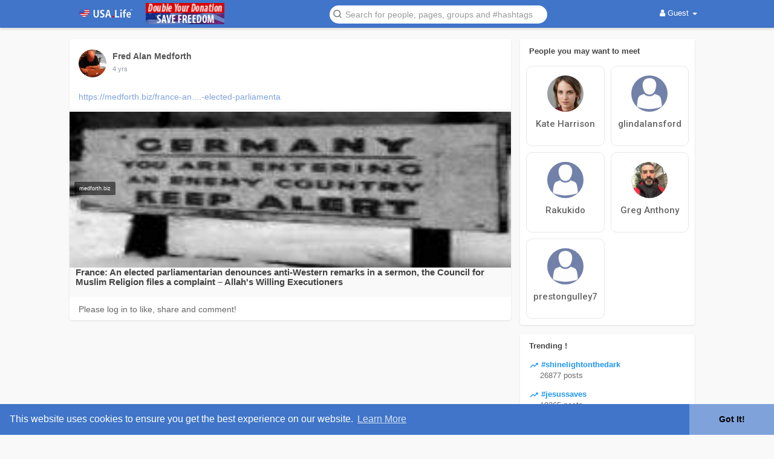

--- FILE ---
content_type: text/html; charset=UTF-8
request_url: https://usa.life/post/3602594_https-medforth-biz-france-a-elected-parliamentarian-denounces-anti-western-remar.html
body_size: 16826
content:
<!DOCTYPE html>
<html>
   <head>
      <title>https://medforth.biz/france-an-elected-parliamenta..</title>
      <meta http-equiv="Content-type" content="text/html; charset=UTF-8">
      <meta name="title" content="https://medforth.biz/france-an-elected-parliamenta..">
      <meta name="description" content="https://medforth.biz/france-an-elected-parliamentarian-denounces-anti-western-remarks-in-a-sermon-the-council-for-muslim-religion-files-a-complaint/">
      <meta name="keywords" content="">
      <meta name="viewport" content="width=device-width, initial-scale=1, maximum-scale=1">
      <meta name="pinterest-rich-pin" content="false" />
                                          <meta property="og:type" content="article" />
	  <meta property="og:title" content="France: An elected parliamentarian denounces anti-Western remarks in a sermon, the Council for Muslim Religion files a complaint – Allah&#039;s Willing Executioners" />
	  <meta property="og:image" content="https://americap2.nyc3.digitaloceanspaces.com/upload/photos/2022/02/YVrnDRP8BXGK6I4gBLPY_url_image.jpg" />
	  <meta property="og:description" content=" " />
	  <meta name="twitter:card" content="summary">
      <meta name="twitter:title" content="France: An elected parliamentarian denounces anti-Western remarks in a sermon, the Council for Muslim Religion files a complaint – Allah&#039;s Willing Executioners" />
      <meta name="twitter:image" content="https://americap2.nyc3.digitaloceanspaces.com/upload/photos/2022/02/YVrnDRP8BXGK6I4gBLPY_url_image.jpg" />
	  <meta name="twitter:description" content="" />                                              <link rel="canonical" href="https://usa.life/post/3602594_https-medforth-biz-france-a-elected-parliamentarian-denounces-anti-western-remar.html" />
            <link rel="shortcut icon" type="image/png" href="https://usa.life/themes/wowonder/img/icon.png"/>
      <link rel="stylesheet" href="https://usa.life/themes/wowonder/stylesheet/general-style-plugins.css?version=3.1.3">
            
     
    
            <script src="//media.twiliocdn.com/sdk/js/video/v1/twilio-video.min.js?version=3.1.3"></script>
      <link rel="stylesheet" href="https://usa.life/themes/wowonder/stylesheet/style.css?version=3.1.3">
            <link rel="stylesheet" href="https://usa.life/themes/wowonder/stylesheet/font-awesome-4.7.0/css/font-awesome.min.css?version=3.1.3">
	  
	      
     
      <script src="https://usa.life/themes/wowonder/javascript/jquery-3.1.1.min.js?version=3.1.3"></script>
      <script src="https://cdn.jsdelivr.net/npm/jquery-ui-touch-punch@0.2.3/jquery.ui.touch-punch.min.js?version=3.1.3"></script>

      <link rel="stylesheet" href="https://cdnjs.cloudflare.com/ajax/libs/bootstrap-select/1.12.4/css/bootstrap-select.min.css?version=3.1.3">
      <script src="https://cdnjs.cloudflare.com/ajax/libs/bootstrap-select/1.12.4/js/bootstrap-select.min.js?version=3.1.3"></script>
	  
	  
      
            
                  <link rel="stylesheet" href="https://usa.life/themes/wowonder/player/fluidplayer.min.css?version=3.1.3" type="text/css"/>
      <script src="https://usa.life/themes/wowonder/player/fluidplayer.min.js?version=3.1.3"></script>
            <style>
      /* 

Add here your custom css styles Example: p { text-align: center; color: red; } 

*/      </style>

      <script type="text/javascript">
         /* 
Add here your JavaScript Code. 
Note. the code entered here will be added in <head> tag 


	Example: 

	var x, y, z; 
	x = 5; 
	y = 6; 
	z = x + y;

*/         function Wo_Ajax_Requests_File(){
            return "https://usa.life/requests.php"
         }
               function RunLiveAgora(channelName,DIV_ID) {
  var agoraAppId = ''; 
  var token = null;

  var client = AgoraRTC.createClient({mode: 'live', codec: 'vp8'}); 
  client.init(agoraAppId, function () {


      client.setClientRole('audience', function() {
    }, function(e) {
    });
    
    client.join(token, channelName, 0, function(uid) {
    }, function(err) {
    });
    }, function (err) {
    });

    client.on('stream-added', function (evt) {
    var stream = evt.stream;
    var streamId = stream.getId();
    
    client.subscribe(stream, function (err) {
    });
  });
  client.on('stream-subscribed', function (evt) {
    var remoteStream = evt.stream;
    remoteStream.play(DIV_ID);
    $('#player_'+remoteStream.getId()).addClass('embed-responsive-item');
  });
}
      </script>
            
    <style>
@font-face {
    font-family: OpenSansLight;
    src: url("https://usa.life/themes/wowonder/fonts/OpenSansLight/OpenSansLight.woff") format("woff");
    font-weight: normal;
}
@font-face {
    font-family: OpenSansRegular;
    src: url("https://usa.life/themes/wowonder/fonts/OpenSansRegular/OpenSansRegular.woff") format("woff");
    font-weight: normal;
}
@font-face {
    font-family: OpenSansSemiBold;
    src: url("https://usa.life/themes/wowonder/fonts/OpenSansSemiBold/OpenSansSemiBold.woff") format("woff");
    font-weight: normal;
}
@font-face {
    font-family: OpenSansBold;
    src: url("https://usa.life/themes/wowonder/fonts/OpenSansBold/OpenSansBold.woff") format("woff");
    font-weight: normal;
}
.navbar-default {
    background: #4075c9; border: none;
    height: 46px;
    box-shadow: 0 2px 4px rgba(0, 0, 0, 0.15);
}
.round-check input[type="checkbox"]:checked + label:before {
    background: #7fa2da !important;
}
.group-messages-wrapper a{
    color: #7fa2da !important;
}
ul.profile-completion-bar li.completion-bar div.completion-bar-status {
    background: #7fa2da !important;
}
.featured-users{
    background: #fff !important;
}
.result-bar {
    background: #7fa2da !important;
}
.featured-users .sidebar-title-back, .featured-users .pro-me-here a {
    color: #444 !important;
}

.avtive {
    border-color: #7fa2da !important;
}
.barloading {
  background-color: transparent !important;
}
.barloading:before {
    background-color: #8dd9ff;
}
.left-sidebar ul li a i {
    color: #7fa2da !important;
}
.cs-loader-inner, .main  {
    color: #7fa2da;
}
.login input:focus, ul.profile-completion-bar li.completion-bar div.completion-bar-wrapper, .edit_grp_info_modal input.form-control:not(textarea):focus, .verfy_sett_email_phone input.form-control:not(textarea):focus {
    border-color: #7fa2da !important;
}
.login:not(.loading) button:hover {
    background: #4966ae !important;
    color: #ffffff;
}
.wo_setting_sidebar ul .list-group-item{
    background: #7fa2da !important;
}
.wo_setting_sidebar ul .list-group-item a{
    color: #ffffff;
}
.wo_settings_page .setting-panel input[type=text]:focus, .wo_settings_page .setting-panel input[type=email]:focus, .wo_settings_page .setting-panel input[type=password]:focus, .wo_settings_page .setting-panel select:focus, .wo_settings_page .setting-panel textarea:focus {
    border-color: #03A9F4;
}

#search-nearby-users .nearby-users-relationship-collapse li.active .friends_toggle{
    border-color: #7fa2da;
}
#search-nearby-users .nearby-users-relationship-collapse li.active .friends_toggle:after{
    background: #7fa2da;
}
.wo_page_hdng_menu > ul li.active a {
    box-shadow: inset 0px -2.5px #7fa2da;
}
.my_pages_header ul li.active a{
    color: #7fa2da;
    border-color: #7fa2da;
}
.login button, .postCategory h5, .wo_search_page .nav-tabs li.active a {
    background: #7fa2da !important;
    color: #ffffff !important;
}
.main-blog-sidebar .popular-categories li, #category-page .popular-categories li.active{
    background-color: #7fa2da;
}
.main-blog-sidebar .popular-categories li a, #category-page .popular-categories li.active a{
    color: #ffffff;
}
.mejs-controls .mejs-time-rail .mejs-time-current, .mejs-controls .mejs-horizontal-volume-slider .mejs-horizontal-volume-current, .mejs-controls .mejs-volume-button .mejs-volume-slider .mejs-volume-current {
    background-color: #7fa2da !important;
    background: #7fa2da !important;
    background-image: #7fa2da !important;
}
.navbar-default .navbar-nav>.open>a, .navbar-default .navbar-nav>.open>a:focus, .navbar-default .navbar-nav>.open>a:hover {
    color: #ffffff !important;
    background-color: #333333 !important;
}
.navbar-default .navbar-nav>.active>a, .navbar-default .navbar-nav>.active>a:focus, .navbar-default .navbar-nav>.active>a:hover, .nav-names li:hover {
    color: #ffffff !important;
    background-color: #333333 !important;
}
body {
    background-color: #f9f9f9;
}
.navbar-default .navbar-nav>li>a {
    color: #ffffff;
    font-size: 13px;
}
a.unread-update {
    color: #ffffff !important;
}
.btn-main {
    color: #ffffff;
    background-color: #7fa2da;
    border-color: #7fa2da;
}
.btn-main:hover {
    color: #ffffff;
    background-color: #4966ae;
    border-color: #4966ae;
}
.btn-main:focus {
	color: #ffffff;
}
.active-wonder {
    color: #7fa2da;
}
.admin-panel .col-md-9 .list-group-item:first-child, .setting-panel .col-md-8 .list-group-item:first-child, .profile-lists .list-group-item:first-child, .col-md-8 .list-group-item:first-child, .col-md-3.custom .list-group-item:first-child, .col-sm-4 .list-group-item:first-child, .col-md-7 .list-group-item:first-child, .col-md-9 .list-group-item:first-child, .red-list .list-group-item:first-child, .active.list-group-item:first-child {
     color: #444;
     background-color: #fcfcfc;
     border-bottom: 1px solid #f1f1f1;
     padding: 18px;
}
.admin-panel .col-md-9 .list-group-item:first-child a, .setting-panel .col-md-8 .list-group-item:first-child a, .profile-lists .list-group-item:first-child a, .col-md-8 .list-group-item:first-child a, .col-md-7 .list-group-item:first-child a, .active.list-group-item:first-child a {
    color: #444 !important;
}
.list-group-item.black-list.active-list, .red-list.active-list {
    color: #ffffff;
    background-color: #7fa2da;
}
.list-group-item.black-list {
    background: #7fa2da;
}
.profile-top-line {
    background-color: #7fa2da;
}
#bar {
    background-color: #7fa2da;
}
.list-group-item.black-list a{
    color: #ffffff;
}
.list-group-item.black-list.active-list a{
    color: #7fa2da;
}
.main-color, .small-text a {
    color: #7fa2da !important;
}
.nav-tabs>li.active>a, .nav-tabs>li.active>a:focus, .nav-tabs>li.active>a:hover {
    color: #ffffff;
    cursor: default;
    color: #7fa2da;
    border-bottom: 1px solid #7fa2da;
    background-color: transparent
}
.btn-active {
    color: #ffffff;
    background: #7fa2da;
    outline: none;
    border: 1px solid #7fa2da}
.btn-active:hover, .btn-active:focus {
    border: 1px solid #4966ae;
    color: #ffffff;
    background: #4966ae;
}
.btn-active-color:hover {
    background: #4966ae;
}
.chat-tab .online-toggle-hdr, .wow_thread_head {
    background: #4075c9;
	color: #ffffff;
}
.chat-tab .online-toggle-hdr a {
	color: #ffffff;
}
.profile-style .user-follow-button button.btn-active, .btn-login, .btn-register {
    background: #7fa2da;
    color: #ffffff;
}
.profile-style .user-follow-button button.btn-active:hover, .btn-login:hover, .btn-login:focus, .btn-register:hover, .btn-register:focus {
    color: #ffffff;
    background: #4966ae;
}
.panel-login>.panel-heading a.active {
    color: #7fa2da;
    font-size: 18px;
}
.hash {
    color: #7fa2da;
}
.message-text .hash {
    color: #fff !important;
}
.search-container .search-input {
    color: #ffffff !important;
    background: #ffffff !important;
}
.chat-messages-wrapper .outgoing .message-text {
    background: #fff9f9;
}
.normal-container {
    width: 100%;
    height: 100%;
    margin-top: 15px;
}
.active.fa-thumbs-up {
    color: #7fa2da;
}
.api-ex-urls {
    background-color: #7fa2da; color: #ffffff;
}
.user-username {
    color: #7fa2da;
}
.upload-image {
    border: 3px dashed #7fa2da;
}
.events-tab-list li { background-color: #7fa2da; }
.events-tab-list li:hover { background-color: #7fa2da; }
.active-e-tab { background-color: #7fa2da !important; }
.main { color: #7fa2da !important; }
.events-list-dropup-menu ul li a:hover { background: #7fa2da; }
.usr-offline { color: #7fa2da; }
.blog-dd-ul li span:hover, .blog-dd-ul li a:hover { background: #7fa2da !important; }
.blog_publ {background: #7fa2da ; border: 1px solid #7fa2da ; }
.ads-navbar-wrapper {
    background-color: #7fa2da !important;
}
.slide-film-desc:hover, .movies-top-breadcrumb li:hover, .movies-top-breadcrumb li a:hover{
    color: #7fa2da !important;
}
.movies h3.latest-movies, h3.recommended-movies {
    border-left: 3px solid  #7fa2da;
}

.wo_user_profile .user-bottom-nav li .menuactive {
    border-bottom: 2px solid #7fa2da;
    color:#7fa2da;
}
.ads-navbar-wrapper ul li a.active {
	border-color: #7fa2da;
}
.ads_mini_wallet, .wo_page_hdng_innr span {
	background-color: #7fa2da;
	color: #ffffff;
}
.btn-loading:after {
	background-color: #7fa2da;
}
.wow_pub_privacy_menu li label input[type="radio"]:checked+span {
	background-color: #7fa2da;color: #ffffff;
}
.order_by ul li.active a {background: #7fa2da !important;color: #ffffff !important;}




#welcomeheader .mdbtn:hover{background-color: #ffffff;color: #4075c9;border-color: #ffffff;}

.post .panel.active_shadow {
    box-shadow: 0 0 0 1.5px #7fa2da !important;
}

.ui-widget-header .ui-state-default, .wo_adv_search_filter_side .ui-slider .ui-slider-range, .wo_adv_search_filter_side .ui-slider .ui-slider-handle {
    background-color: #7fa2da;
}
.reaction-1::before {
    content: "Like";
}
.reaction-2::before {
    content: "Love";
}
.reaction-3::before {
    content: "HaHa";
}
.reaction-4::before {
    content: "WoW";
}
.reaction-5::before {
    content: "Sad";
}
.reaction-6::before {
    content: "Angry";
}
.reaction-7::before {
    content: "Patriotic";
}
.reaction-8::before {
    content: "Amen";
}
/*.reaction-like::before {
    content: "Like";
}
.reaction-love::before {
    content: "Love";
}
.reaction-haha::before {
    content: "HaHa";
}
.reaction-wow::before {
    content: "WoW";
}
.reaction-sad::before {
    content: "Sad";
}
.reaction-angry::before {
    content: "Angry";
}*/

.navbar-default .dropdown-menu.ani-acc-menu >li>a:hover {
    color: #ffffff;background-color: #7fa2da;
}
#wo_nw_msg_page .msg_under_hood .mobilerightpane .messages-search-users-form .wo_msg_tabs li.active a, .text-sender-container .msg_usr_info_top_list .msg_usr_cht_opts_btns > span:hover, .text-sender-container .msg_usr_info_top_list .msg_usr_cht_usr_data a:hover, .wo_chat_tabs li.active a {
    color: #7fa2da;
}
.text-sender-container .outgoing .message-model .message {background-color: #7fa2da;color: #ffffff;}
.text-sender-container .outgoing .message-model .message p, .text-sender-container .outgoing .message-model .message a {color: #ffffff;}

#filterby-post li {
    width: 16.5%;
}
#notification-popup {
     position: fixed;
     left: 20px;
     width: 300px;
     bottom: 20px;
     z-index: 10000;
}
#notification-popup .notifications-popup-list:empty {
      padding: 0;
}
#notification-popup .notifications-popup-list {
    position: relative;
    background:  #333333 !important;
    border-radius: 10px;
    padding: 6px;
    width: 100%;
    margin-bottom: 10px;
    z-index: 10000;
    box-shadow: 0 2px 4px rgb(0 0 0 / 10%);
}
#notification-popup .notifications-popup-list, #notification-popup .notifications-popup-list a, #notification-popup .notifications-popup-list .main-color, #notification-popup .notifications-popup-list svg, #notification-popup .notifications-popup-list .notification-text, #notification-popup .notifications-popup-list .notification-time {
    color: #ffffff !important;
}
#notification-popup .notifications-popup-list .notification-list {
    border-radius: 10px;
}
#notification-popup .notifications-popup-list .notification-list:hover {
    background: rgba(255, 255, 255, 0.1);
}
</style>    
    
                    <script crossorigin="anonymous" src="https://connect.facebook.net/en_US/sdk.js"></script>

    <script src="https://usa.life/themes/wowonder/javascript/socket.io.js"></script>
      <script>
      let nodejs_system = "0";
      let socket = null
      let groupChatListener = {}
      $(()=>{
              });
      </script>
    
   </head>
   
   <body  chat-off="true" >
        <div id="focus-overlay"></div>
      <input type="hidden" class="seen_stories_users_ids" value="">
      <input type="hidden" class="main_session" value="7173e41e4de7a780906f">
               <header class="header-container">
            <div class="navbar navbar-default navbar-fixed-top">
       <nav class="header-fixed1000">
         <div class="container-fluid" style="display: block;">
           <div class="wow_hdr_innr_left">
               <a class="brand header-brand-1" href="https://usa.life" style="margin-top: 10px;">
                  <img width="130" style="width:90px;" src="https://usa.life/themes/wowonder/img/USALife29.jpg?>" alt="USA.Life Social Network Logo"/>
               </a>
              <a class="brand header-brand-1" style="padding-left: 18px;margin-top: 10px;" target="_blank" href="https://w.usa.life/product-category/donation/">
                  <img width="130" style="width:90px;" src="https://usa.life/themes/wowonder/img/timeline_banner.jpg?>" alt="USA.Life Social Network Logo"/>
              </a>
           </div>
         </div>
       </nav>

	<nav class="header-fixed1000">
		<div class="container-fluid">
			<div class="wow_hdr_innr_left">
				<a class="brand header-brand" href="https://usa.life">
					<!--<img width="130" src="https://usa.life/themes/wowonder/img/logo.png" alt="USA.Life Social Network Logo"/> -->
                                       <img width="130" style="width:90px;" src="https://usa.life/themes/wowonder/img/USALife29.jpg?>" alt="USA.Life Social Network Logo"/>
				</a>
                                                                 <a class="brand header-brand" style="padding-left: 18px;margin-left: 3px;" target="_blank" href="https://w.usa.life/product-category/donation/"/>
                                       <img width="130"  src="https://usa.life/themes/wowonder/img/timeline_banner.jpg?>" alt="USA.Life Social Network Logo"/>
                                    </a>
                                
							</div>
        <ul class="nav navbar-nav">
          <li class="dropdown search-container">
            <form class="navbar-form navbar-left col-lg-12 form-group" data-toggle="dropdown" role="button" id="navbar-searchbox" role="search">
              <div class="form-group inner-addon left-addon ">
				<svg xmlns="http://www.w3.org/2000/svg" width="24" height="24" viewBox="0 0 24 24" fill="none" stroke="currentColor" stroke-width="2" stroke-linecap="round" stroke-linejoin="round" class="feather main-color feather-search glyphicon"><circle cx="11" cy="11" r="8"></circle><line x1="21" y1="21" x2="16.65" y2="16.65"></line></svg>
                <input type="text" class="form-control search-input" onkeyup="Wo_DetectSearchType(this.value), document.getElementById('wo_repeat_search').innerHTML = escapeHtml(this.value)" placeholder="Search for people, pages, groups and #hashtags" dir="auto"  style="background: #ffffff !important; color: #777 !important">
              </div>
            </form>
            <ul class="dropdown-menu search-dropdown-container" style="margin-left:7px;" role="menu">
              <div class="search-dropdown-result">
                              </div>
              <li>
                <span class="search-advanced-container">
                  <a href="https://usa.life/search" class="search-advanced-link" data-ajax="?link1=search">
                    <div class="feather-svg-parent">
						<svg xmlns="http://www.w3.org/2000/svg" width="24" height="24" viewBox="0 0 24 24" fill="none" stroke="currentColor" stroke-width="2" stroke-linecap="round" stroke-linejoin="round" class="feather feather-search"><circle cx="11" cy="11" r="8"></circle><line x1="21" y1="21" x2="16.65" y2="16.65"></line></svg>
					</div>
					<span style="vertical-align: middle;display: table-cell;padding-left: 10px;">
						Advanced Search 
						<span id="wo_repeat_search"></span>
					</span>
                  </a>
                </span>
              </li>
            </ul>
          </li>
        </ul>
        <ul class="nav navbar-nav navbar-right pull-right">
   <li class="dropdown">
      <a href="#" class="dropdown-toggle" data-toggle="dropdown" role="button" aria-expanded="false">
      <i class="fa fa-user"></i> Guest 
      <span class="caret"></span>
      </a>
      <ul class="dropdown-menu" role="menu">
         <li>
            <a href="https://usa.life/welcome/?last_url=https://usa.life%2Fpost%2F3602594_https-medforth-biz-france-a-elected-parliamentarian-denounces-anti-western-remar.html">
            Login            </a>
         </li>
         <li>
            <a href="https://usa.life/register">
            Sign Up            </a>
         </li>
         <li>
            <a href="?mode=night">
               Night mode            </a>
         </li>
      </ul>
   </li>
</ul>      </div>
<!--    </div> -->
  </nav>
</div>
<div class="barloading"></div>
<div id="ad-modal"></div>

<script type="text/javascript">

jQuery(document).ready(function($) {
  $(".search-input").keydown(function(event) {
    if (event.keyCode == 13 && event.shiftKey == 0) {
      event.preventDefault();
      window.location = 'https://usa.life/search?query=' + $(this).val();
    }
  });
});
var Searchcontainer = $('.search-container');
var SearchBox = $('.search-container .search-input');
var SearchResult = $('.search-dropdown-result');

function Wo_ChangeHomeButtonIcon() {

  $('.navbar-home #home-button').html('<i class="fa fa-circle-o-notch fa-spin"></i>');
}
  
function Wo_DetectSearchType(query) {
  var Hash = smokeTheHash(query);
  if (Hash) {
    $('.search-advanced-container').hide(200);
    Wo_SearchhashResult(query);
  } else {
    $('.search-advanced-container').fadeIn(200);
    Wo_SearchResult(query);
  }
}

function Wo_ClearSearches() {
  $('.clear-searches').html('<i class="fa fa-spinner fa-spin"></i>');
   $.get(Wo_Ajax_Requests_File(), {f: 'clearChat'}, function(data) {
        if (data.status == 200) {
           location.reload();
        }
   });
}

function Wo_GetRecentSearchs() {
  $.get(Wo_Ajax_Requests_File(), {f: 'search', s: 'recent'}, function(data) {
      if (data.status == 200) {
          if (data.html.length > 0) {
            SearchResult.html('<div class="recent"><div class="gray recent-searches pull-left"> Recent Searches</div><div onclick="Wo_ClearSearches();" class="gray recent-searches clear-searches pointer pull-right" style="color: #F44336;"><svg style="vertical-align: middle;margin-top: -3px;" xmlns="http://www.w3.org/2000/svg" width="14" height="14" viewBox="0 0 24 24" fill="none" stroke="currentColor" stroke-width="2" stroke-linecap="round" stroke-linejoin="round"><line x1="18" y1="6" x2="6" y2="18"></line><line x1="6" y1="6" x2="18" y2="18"></line></svg>Clear</div><div class="clear"></div></div>' + data.html);
          }
        }
  });
}
function Wo_SearchResult(query) {
    if (SearchBox.val() != '') {
      Wo_progressIconLoader(Searchcontainer.find('.navbar-form'));
      Searchcontainer.addClass('open');
      Searchcontainer.find('.search-advanced-link').attr('href','https://usa.life/search/' + query);
      Searchcontainer.find('.search-advanced-link').attr('data-ajax','?link1=search&query=' + query);
      $.get(Wo_Ajax_Requests_File(), {f: 'search', s: 'normal', query: query}, function(data) {
        if (data.status == 200) {
          if (data.html.length == 0) {
            SearchResult.html('<span class="center-text">' + " No result to show" + '<span>');
          } else {
            SearchResult.html(data.html);
          }
        }
        Wo_progressIconLoader(Searchcontainer.find('.navbar-form'));
      });
      $(document).click(function() {
        Searchcontainer.removeClass('open');
      });
    } else {
      Searchcontainer.removeClass('open');
    }
}


function Wo_SearchhashResult(query) {
    var Searchcontainer = $('.search-container');
    var SearchBox = $('.search-container .search-input');
    var SearchResult = $('.search-dropdown-result');
    if (SearchBox.val() != '') {
      Wo_progressIconLoader(Searchcontainer.find('.navbar-form'));
      Searchcontainer.addClass('open');
      Searchcontainer.find('.search-advanced-link').attr('href','https://usa.life/search/' + query);
      Searchcontainer.find('.search-advanced-link').attr('data-ajax','?link1=search&query=' + query);
      $.get(Wo_Ajax_Requests_File(), {f: 'search', s: 'hash', query: query}, function(data) {
        if (data.status == 200) {
          if (data.html.length == 0) {
            SearchResult.html('<span class="center-text">' + " No result to show" + '<span>');
          } else {
            SearchResult.html(data.html);
          }
        }
        Wo_progressIconLoader(Searchcontainer.find('.navbar-form'));
      });

      $(document).click(function() {
        Searchcontainer.removeClass('open');
      });
    } else {
      Searchcontainer.removeClass('open');
    }
}

function smokeTheHash(str) {
  var n = str.search("#");
  if(n != "-1"){
    return true;
  } else {
    return false;
  }
}

function openadOptions() {
    // e.preventDefault();
     $.get(Wo_Ajax_Requests_File() + '?f=ad_options', function(data) {
        if (data.status == 200) {
           $('#ad-modal').html(data.html);
           $('#ad-options').modal({
               show: true
           });
           return false;
        }
     });
     return false;
}

function Wo_RedirectToAd() {
    window.location.href = 'https://usa.life/ads/create/';
}

</script>
         </header>
                  <div class="content-container container" style="">
         <div class="ad-placement-header-footer">
                     </div>
         <div id="contnet"><div class="page-margin">
   <div class="row">
            <div class="col-md-9 singlecol-guest">
                          <div class="post-container">
  <div class="post" id="post-3602594" data-post-id="3602594"  data-post-time="1645886524"    data-post-type="">
        <div class="panel panel-white panel-shadow">
      <!-- header -->
      <div class="post-heading">
   <div class="pull-left image">
            <a href="https://usa.life/Medforth" data-ajax="?link1=timeline&u=Medforth" class="avatar wow_post_usr_ava ">
         <img src="https://americap2.nyc3.digitaloceanspaces.com/upload/photos/2019/05/E8szB7FvSxNZYx3qid7I_22_9c4bef1d7ee6ca55c80ec0d61e6141c4_avatar.JPG?cache=0" id="updateImage-30167" alt="Fred Alan Medforth profile picture">
               </a>
         </div>
   <!-- Hide dropdown -->
      <!-- Hide dropdown -->
   <div class="pull-right">
         </div>
   <!-- Hide dropdown -->
      <!-- Hide dropdown -->
   <div class="meta">
      <div class="title h5">
                  <span class="user-popover" data-type="user" data-id="30167">
            <a href="https://usa.life/Medforth" data-ajax="?link1=timeline&u=Medforth"><b>Fred Alan Medforth</b></a>
         </span>
                                                                                                                                                                                 <small class="small-text">
                  </small>
                                 </div>
      <h6>
         <span class="time">
          
         <a  style="color:#9197a3" class="ajax-time" href="https://usa.life/post/3602594_https-medforth-biz-france-a-elected-parliamentarian-denounces-anti-western-remar.html" title="2022-02-26T14:42:04+00:00" target="_blank">4 yrs</a>
	                            </span>
 
         <!-- Hide privacy -->
                  <!-- Hide privacy -->
                  <!--<span onclick="Wo_Translate($(this).attr('id'),$(this).attr('data-language'))" title="Translate" class="pointer time" id="3602594" data-language="" data-trans-btn="3602594">
         - Translate         </span> -->
                                             <!-- Hide privacy -->
                  <!-- Hide privacy -->
               </h6>
   </div>
</div>
      <!-- header -->
      

      <div class="post-description" id="post-description-3602594">
        
        		
		
        
        <!-- shared_post -->
                 <!-- shared_post -->
		
		      <!-- product -->
             <!-- product -->

      <!-- feeling -->
      <p dir="auto">
<span data-translate-text="3602594"> <a href="https://medforth.biz/france-an-elected-parliamentarian-denounces-anti-western-remarks-in-a-sermon-the-council-for-muslim-religion-files-a-complaint/" target="_blank" class="hash" rel="nofollow">https://medforth.biz/france-an....-elected-parliamenta</a></span>
</p>
      <!-- feeling -->

      <!-- colored post -->
            <!-- colored post -->
       
      <!-- embed -->
            <!-- embed -->
        
        <!-- postMap -->
                <!-- postMap -->

        <!-- fetched_url -->
         		<div class="post-fetched-url wo_post_fetch_link" id="fullsizeimg">
		<a href="https://medforth.biz/france-an-elected-parliamentarian-denounces-anti-western-remarks-in-a-sermon-the-council-for-muslim-religion-files-a-complaint/" target="_blank">
							<div class="post-fetched-url-con1">
					<img src="https://americap2.nyc3.digitaloceanspaces.com/upload/photos/2022/02/YVrnDRP8BXGK6I4gBLPY_url_image.jpg" class="pull-left" alt="France: An elected parliamentarian denounces anti-Western remarks in a sermon, the Council for Muslim Religion files a complaint – Allah&#039;s Willing Executioners"/>
					<div class="url" style="bottom: 49%;margin-left: 8px;">
						medforth.biz					</div>
				</div>
						<div class="fetched-url-text">
				<h4>France: An elected parliamentarian denounces anti-Western remarks in a sermon, the Council for Muslim Religion files a complaint – Allah&#039;s Willing Executioners</h4>
				<div class="description"></div>
			</div>
			<div class="clear"></div>
		</a>
	</div>
	        <!-- fetched_url -->

        <!-- event -->
                 <!-- event -->

        <!-- blog -->
                 <!-- blog -->
        
        <!-- forum -->
                 <!-- forum -->

        <!-- thread -->
                 <!-- thread -->
        <!-- offer -->
                 <!-- offer -->
        
        <!-- postFile -->
                <!-- postFile -->

        <!-- postSticker -->
                <!-- postSticker -->

        <!-- postPhoto -->
                <!-- postPhoto -->

        <!-- postRecord -->
        		
        <!-- Live Video -->
                
        <div id="fullsizeimg" style="position: relative;">
          <!-- photo_album -->
                      <!-- photo_album -->


          <!-- multi_image -->
                      <!-- multi_image -->
        
        <div class="clear"></div>
        </div>
        <!-- poll -->
                <!-- poll -->
                 <div class="clear"></div>
        <!-- footer -->
         				<span class="pull-left please-login-text"><a href="https://usa.life/welcome/?last_url=https%3A%2F%2Fusa.life%2Fpost%2F3602594_https-medforth-biz-france-a-elected-parliamentarian-denounces-anti-western-remar.html">Please log in to like, share and comment!</a></span>
				<div class="clear"></div>






<div class="clear"></div>
</div>





        <!-- footer -->
        
          </div>
  </div>
</div>

<script type="text/javascript">
$(function () {
	$("#post-3602594 .post-description p, .product-description").readmore({
      speed: 75,
      moreLink: '<a href="#" class="hash">Read more</a>',
      lessLink: '<a href="#" class="hash">Read less</a>'
    });

        $("#post-3602594 .textarea").triggeredAutocomplete({
       hidden: '#hidden_inputbox_comment',
       source: Wo_Ajax_Requests_File() + "?f=mention",
       trigger: "@" 
    });
    $('[data-toggle="tooltip"]').tooltip();
    $('.dropdown-menu.post-recipient, .dropdown-menu.post-options, .wo_emoji_post').click(function (e) {
      e.stopPropagation();
    });
});

jQuery(document).click(function(event){
    if (!(jQuery(event.target).closest(".remove_combo_on_click").length)) {
        jQuery('.remove_combo_on_click').removeClass('comment-toggle');
    }
});

</script>
           </div>
      <div class="sidebar-conatnier">
	<div class="col-md-3 sidebar rightcol">
		<ul class="list-group" id="sidebar-user-list-container">
			<li class="list-group-item text-muted sidebar-title-back" contenteditable="false">People you may want to meet</li>
			<div class="sidebar-users-may-know-container">
				<div class="wow_side_usrs">
	<div id="wo_sidebar_users">
		<div class="avatar">
			<img src="https://americap2.nyc3.digitaloceanspaces.com/upload/photos/2022/06/vkpmyl5hfwfhGuTtnBAr_21_6f4e001c75832e5a2d83e22632eb1e16_avatar.jpg?cache=0" alt="Kate Harrison Profile Picture"/>
		</div>
		<span class="user-popover" data-id="205332" data-type="user">
			<a href="https://usa.life/kateharrison" data-ajax="?link1=timeline&u=kateharrison" class="wo_user_link_name">
				<span class="user-name" title="Kate Harrison">Kate Harrison</span>
			</a>
		</span>
        <div class="user-follow-button">
                    </div>
	</div>
</div><div class="wow_side_usrs">
	<div id="wo_sidebar_users">
		<div class="avatar">
			<img src="https://americap2.nyc3.digitaloceanspaces.com/upload/photos/d-avatar.jpg?cache=0" alt="glindalansford Profile Picture"/>
		</div>
		<span class="user-popover" data-id="360831" data-type="user">
			<a href="https://usa.life/glindalansford" data-ajax="?link1=timeline&u=glindalansford" class="wo_user_link_name">
				<span class="user-name" title="glindalansford">glindalansford</span>
			</a>
		</span>
        <div class="user-follow-button">
                    </div>
	</div>
</div><div class="wow_side_usrs">
	<div id="wo_sidebar_users">
		<div class="avatar">
			<img src="https://americap2.nyc3.digitaloceanspaces.com/upload/photos/d-avatar.jpg?cache=0" alt="Rakukido Profile Picture"/>
		</div>
		<span class="user-popover" data-id="157186" data-type="user">
			<a href="https://usa.life/Rakukido" data-ajax="?link1=timeline&u=Rakukido" class="wo_user_link_name">
				<span class="user-name" title="Rakukido">Rakukido</span>
			</a>
		</span>
        <div class="user-follow-button">
                    </div>
	</div>
</div><div class="wow_side_usrs">
	<div id="wo_sidebar_users">
		<div class="avatar">
			<img src="https://americap2.nyc3.digitaloceanspaces.com/upload/photos/2021/05/eNrdK9o9BCbQypq7b3Ml_25_0cc3190a15369b0cbbe43341d606e22c_avatar.jpg?cache=0" alt="Greg Anthony Profile Picture"/>
		</div>
		<span class="user-popover" data-id="190696" data-type="user">
			<a href="https://usa.life/GregAnn" data-ajax="?link1=timeline&u=GregAnn" class="wo_user_link_name">
				<span class="user-name" title="Greg Anthony">Greg Anthony</span>
			</a>
		</span>
        <div class="user-follow-button">
                    </div>
	</div>
</div><div class="wow_side_usrs">
	<div id="wo_sidebar_users">
		<div class="avatar">
			<img src="https://americap2.nyc3.digitaloceanspaces.com/upload/photos/d-avatar.jpg?cache=0" alt="prestongulley7 Profile Picture"/>
		</div>
		<span class="user-popover" data-id="327634" data-type="user">
			<a href="https://usa.life/prestongulley7" data-ajax="?link1=timeline&u=prestongulley7" class="wo_user_link_name">
				<span class="user-name" title="prestongulley7">prestongulley7</span>
			</a>
		</span>
        <div class="user-follow-button">
                    </div>
	</div>
</div>			</div>
			<div class="clear"></div>
		</ul>
		<ul class="list-group trending" >
			<li class="list-group-item sidebar-title-back" contenteditable="false">Trending !</li>
        			<li class="list-group-item wow_htag" dir="auto">
					<a href="https://usa.life/hashtag/shinelightonthedarkness" data-ajax="?link1=hashtag&hash=shinelightonthedarkness">
						<span class="htag_top"><svg xmlns="http://www.w3.org/2000/svg" width="24" height="24" viewBox="0 0 24 24"><path fill="currentColor" d="M16,6L18.29,8.29L13.41,13.17L9.41,9.17L2,16.59L3.41,18L9.41,12L13.41,16L19.71,9.71L22,12V6H16Z" /></svg> #shinelightonthedarkness</span>
						<span class="htag_bottom">26877 posts</span>
					</a>
				</li>
        			<li class="list-group-item wow_htag" dir="auto">
					<a href="https://usa.life/hashtag/jesussaves" data-ajax="?link1=hashtag&hash=jesussaves">
						<span class="htag_top"><svg xmlns="http://www.w3.org/2000/svg" width="24" height="24" viewBox="0 0 24 24"><path fill="currentColor" d="M16,6L18.29,8.29L13.41,13.17L9.41,9.17L2,16.59L3.41,18L9.41,12L13.41,16L19.71,9.71L22,12V6H16Z" /></svg> #jesussaves</span>
						<span class="htag_bottom">19265 posts</span>
					</a>
				</li>
        			<li class="list-group-item wow_htag" dir="auto">
					<a href="https://usa.life/hashtag/news" data-ajax="?link1=hashtag&hash=news">
						<span class="htag_top"><svg xmlns="http://www.w3.org/2000/svg" width="24" height="24" viewBox="0 0 24 24"><path fill="currentColor" d="M16,6L18.29,8.29L13.41,13.17L9.41,9.17L2,16.59L3.41,18L9.41,12L13.41,16L19.71,9.71L22,12V6H16Z" /></svg> #news</span>
						<span class="htag_bottom">10693 posts</span>
					</a>
				</li>
        			<li class="list-group-item wow_htag" dir="auto">
					<a href="https://usa.life/hashtag/trump" data-ajax="?link1=hashtag&hash=trump">
						<span class="htag_top"><svg xmlns="http://www.w3.org/2000/svg" width="24" height="24" viewBox="0 0 24 24"><path fill="currentColor" d="M16,6L18.29,8.29L13.41,13.17L9.41,9.17L2,16.59L3.41,18L9.41,12L13.41,16L19.71,9.71L22,12V6H16Z" /></svg> #trump</span>
						<span class="htag_bottom">10231 posts</span>
					</a>
				</li>
        			<li class="list-group-item wow_htag" dir="auto">
					<a href="https://usa.life/hashtag/maga" data-ajax="?link1=hashtag&hash=maga">
						<span class="htag_top"><svg xmlns="http://www.w3.org/2000/svg" width="24" height="24" viewBox="0 0 24 24"><path fill="currentColor" d="M16,6L18.29,8.29L13.41,13.17L9.41,9.17L2,16.59L3.41,18L9.41,12L13.41,16L19.71,9.71L22,12V6H16Z" /></svg> #maga</span>
						<span class="htag_bottom">9004 posts</span>
					</a>
				</li>
              <div class="clear"></div>
    </ul>
                    <!--          <div id="rc-widget-13df95" data-rc-widget data-widget-host="habitat" data-endpoint="//trends.revcontent.com" data-widget-id="250528"></div>
<script type="text/javascript" src="https://assets.revcontent.com/master/delivery.js" defer="defer"></script> -->
                  <div id="ld-4847-65741373368157" style="background-color: white;"></div><script>(function(w,d,s,i){w.ldAdInit=w.ldAdInit||[];w.ldAdInit.push({slot:14413030414824550,size:[0, 0],id:"ld-4847-65741373368157"});if(!d.getElementById(i)){var j=d.createElement(s),p=d.getElementsByTagName(s)[0];j.async=true;j.src="//cdn2.lockerdomecdn.com/_js/ajs.js";j.id=i;p.parentNode.insertBefore(j,p);}})(window,document,"script","ld-ajs");</script>

        
<div class="page-margin">
	<div class="footer-wrapper-sidebar">
		<div class="footer-powered">
			<p>
				© 2026 USA.Life Social Network			</p>
			<div class="lang_selct dropup">
				<a href="#" class="dropdown-toggle" data-toggle="dropdown" aria-haspopup="true" aria-expanded="true">
					<svg height="24" viewBox="0 0 24 24" width="24" xmlns="http://www.w3.org/2000/svg"><path fill="currentColor" d="M17.9,17.39C17.64,16.59 16.89,16 16,16H15V13A1,1 0 0,0 14,12H8V10H10A1,1 0 0,0 11,9V7H13A2,2 0 0,0 15,5V4.59C17.93,5.77 20,8.64 20,12C20,14.08 19.2,15.97 17.9,17.39M11,19.93C7.05,19.44 4,16.08 4,12C4,11.38 4.08,10.78 4.21,10.21L9,15V16A2,2 0 0,0 11,18M12,2A10,10 0 0,0 2,12A10,10 0 0,0 12,22A10,10 0 0,0 22,12A10,10 0 0,0 12,2Z" /></svg> Language				</a>
				<ul class="dropdown-menu dropdown-menu-right wow_lang_select_menu">
											<li class="language_select"><a href="?lang=english" rel="nofollow" class="English">English</a></li>
											<li class="language_select"><a href="?lang=dutch" rel="nofollow" class="Dutch">Dutch</a></li>
											<li class="language_select"><a href="?lang=french" rel="nofollow" class="French">French</a></li>
											<li class="language_select"><a href="?lang=german" rel="nofollow" class="German">German</a></li>
											<li class="language_select"><a href="?lang=italian" rel="nofollow" class="Italian">Italian</a></li>
											<li class="language_select"><a href="?lang=portuguese" rel="nofollow" class="Portuguese">Portuguese</a></li>
											<li class="language_select"><a href="?lang=spanish" rel="nofollow" class="Spanish">Spanish</a></li>
									</ul>
			</div>
		</div>
		
		<hr>

		<ul class="list-inline">
			<li><a data-ajax="?link1=terms&type=about-us" href="https://usa.life/terms/about-us">About</a></li>
						<li><a data-ajax="?link1=contact-us" href="https://usa.life/contact-us">Contact Us</a></li>
						<li>
				<div class="dropdown dropup sun_foot_drop_menu">
					<a href="#" class="dropdown-toggle" data-toggle="dropdown" role="button" aria-expanded="false">
						More <span class="caret"></span>
					</a>
					<ul class="dropdown-menu dropdown-menu-right" role="menu">
						<li><a data-ajax="?link1=terms&type=privacy-policy" href="https://usa.life/terms/privacy-policy">Privacy Policy</a></li>
						<li><a data-ajax="?link1=terms&type=terms" href="https://usa.life/terms/terms">Terms of Use</a></li>
																		<li><a href="https://usa.life/site-pages/Code_of_Conduct">Code of Conduct</a></li>
												<li><a href="https://usa.life/site-pages/Ads">Ads</a></li>
												<li><a href="https://usa.life/site-pages/tools">Tools</a></li>
												<li><a href="https://usa.life/site-pages/churches">Churches</a></li>
												<li><a href="https://usa.life/site-pages/ineligibleverify">ineligibleverify</a></li>
												<li><a href="https://usa.life/site-pages/ineligible">Ineligible</a></li>
												<li><a href="https://usa.life/site-pages/Support">Support</a></li>
											</ul>
				</div>
			</li> 
		</ul>
		<div class="clear"></div>
	</div>
</div>
  </div>

</div>   </div>
</div>
</div> 
                  <footer>
            <div class="page-margin">
	<div class="footer-wrapper">
		<hr>
		<div class="footer-powered">
			<p>
				© 2026 USA.Life Social Network			</p>
			<ul class="list-inline">
				<li><a href="https://usa.life">Home</a></li>
				<li><a href="https://usa.life/terms/about-us">About</a></li>
				<li><a href="https://usa.life/contact-us">Contact Us</a></li>
				<li><a href="https://usa.life/terms/privacy-policy">Privacy Policy</a></li>
				<li><a href="https://usa.life/terms/terms">Terms of Use</a></li>
								
																	<li>
						<div class="dropdown dropup">
							<a href="#" class="dropdown-toggle" data-toggle="dropdown" role="button" aria-expanded="false">
								More <span class="caret"></span>
							</a>
							<ul class="dropdown-menu" role="menu" style="width: auto; min-width: 100px; font-size: 11px;">
																	<li><a href="https://usa.life/site-pages/Code_of_Conduct">Code of Conduct</a></li>
																	<li><a href="https://usa.life/site-pages/Ads">Ads</a></li>
																	<li><a href="https://usa.life/site-pages/tools">Tools</a></li>
																	<li><a href="https://usa.life/site-pages/churches">Churches</a></li>
																	<li><a href="https://usa.life/site-pages/ineligibleverify">ineligibleverify</a></li>
																	<li><a href="https://usa.life/site-pages/ineligible">Ineligible</a></li>
																	<li><a href="https://usa.life/site-pages/Support">Support</a></li>
															</ul>
						</div>
					</li> 
							</ul>
			<span class="lang_selct dropup">
				<a href="#" class="dropdown-toggle" data-toggle="dropdown" aria-haspopup="true" aria-expanded="true">
					<svg height="24" viewBox="0 0 24 24" width="24" xmlns="http://www.w3.org/2000/svg"><path fill="currentColor" d="M17.9,17.39C17.64,16.59 16.89,16 16,16H15V13A1,1 0 0,0 14,12H8V10H10A1,1 0 0,0 11,9V7H13A2,2 0 0,0 15,5V4.59C17.93,5.77 20,8.64 20,12C20,14.08 19.2,15.97 17.9,17.39M11,19.93C7.05,19.44 4,16.08 4,12C4,11.38 4.08,10.78 4.21,10.21L9,15V16A2,2 0 0,0 11,18M12,2A10,10 0 0,0 2,12A10,10 0 0,0 12,22A10,10 0 0,0 22,12A10,10 0 0,0 12,2Z" /></svg> Language				</a>
				<ul class="dropdown-menu dropdown-menu-right wow_lang_select_menu">
											<li class="language_select"><a href="?lang=english" rel="nofollow" class="English">English</a></li>
											<li class="language_select"><a href="?lang=dutch" rel="nofollow" class="Dutch">Dutch</a></li>
											<li class="language_select"><a href="?lang=french" rel="nofollow" class="French">French</a></li>
											<li class="language_select"><a href="?lang=german" rel="nofollow" class="German">German</a></li>
											<li class="language_select"><a href="?lang=italian" rel="nofollow" class="Italian">Italian</a></li>
											<li class="language_select"><a href="?lang=portuguese" rel="nofollow" class="Portuguese">Portuguese</a></li>
											<li class="language_select"><a href="?lang=spanish" rel="nofollow" class="Spanish">Spanish</a></li>
									</ul>
			</span>
		</div>
		<div class="clear"></div>
	</div>
</div>         </footer>
         <div class="second-footer" style="display: none; ">
            <div class="page-margin">
	<div class="footer-wrapper">
		<hr>
		<div class="footer-powered">
			<p>
				© 2026 USA.Life Social Network			</p>
			<ul class="list-inline">
				<li><a href="https://usa.life">Home</a></li>
				<li><a href="https://usa.life/terms/about-us">About</a></li>
				<li><a href="https://usa.life/contact-us">Contact Us</a></li>
				<li><a href="https://usa.life/terms/privacy-policy">Privacy Policy</a></li>
				<li><a href="https://usa.life/terms/terms">Terms of Use</a></li>
								
																	<li>
						<div class="dropdown dropup">
							<a href="#" class="dropdown-toggle" data-toggle="dropdown" role="button" aria-expanded="false">
								More <span class="caret"></span>
							</a>
							<ul class="dropdown-menu" role="menu" style="width: auto; min-width: 100px; font-size: 11px;">
																	<li><a href="https://usa.life/site-pages/Code_of_Conduct">Code of Conduct</a></li>
																	<li><a href="https://usa.life/site-pages/Ads">Ads</a></li>
																	<li><a href="https://usa.life/site-pages/tools">Tools</a></li>
																	<li><a href="https://usa.life/site-pages/churches">Churches</a></li>
																	<li><a href="https://usa.life/site-pages/ineligibleverify">ineligibleverify</a></li>
																	<li><a href="https://usa.life/site-pages/ineligible">Ineligible</a></li>
																	<li><a href="https://usa.life/site-pages/Support">Support</a></li>
															</ul>
						</div>
					</li> 
							</ul>
			<span class="lang_selct dropup">
				<a href="#" class="dropdown-toggle" data-toggle="dropdown" aria-haspopup="true" aria-expanded="true">
					<svg height="24" viewBox="0 0 24 24" width="24" xmlns="http://www.w3.org/2000/svg"><path fill="currentColor" d="M17.9,17.39C17.64,16.59 16.89,16 16,16H15V13A1,1 0 0,0 14,12H8V10H10A1,1 0 0,0 11,9V7H13A2,2 0 0,0 15,5V4.59C17.93,5.77 20,8.64 20,12C20,14.08 19.2,15.97 17.9,17.39M11,19.93C7.05,19.44 4,16.08 4,12C4,11.38 4.08,10.78 4.21,10.21L9,15V16A2,2 0 0,0 11,18M12,2A10,10 0 0,0 2,12A10,10 0 0,0 12,22A10,10 0 0,0 22,12A10,10 0 0,0 12,2Z" /></svg> Language				</a>
				<ul class="dropdown-menu dropdown-menu-right wow_lang_select_menu">
											<li class="language_select"><a href="?lang=english" rel="nofollow" class="English">English</a></li>
											<li class="language_select"><a href="?lang=dutch" rel="nofollow" class="Dutch">Dutch</a></li>
											<li class="language_select"><a href="?lang=french" rel="nofollow" class="French">French</a></li>
											<li class="language_select"><a href="?lang=german" rel="nofollow" class="German">German</a></li>
											<li class="language_select"><a href="?lang=italian" rel="nofollow" class="Italian">Italian</a></li>
											<li class="language_select"><a href="?lang=portuguese" rel="nofollow" class="Portuguese">Portuguese</a></li>
											<li class="language_select"><a href="?lang=spanish" rel="nofollow" class="Spanish">Spanish</a></li>
									</ul>
			</span>
		</div>
		<div class="clear"></div>
	</div>
</div>         </div>
         <div class="extra">
                     </div>
      </div>
      <!-- Load modal alerts -->
    <div class="modal fade in" id="comment_report_box" role="dialog">
    <div class="modal-dialog">
    
      <div class="modal-content">
        <p style="text-align: center;padding: 30px 20px;font-family: Hind,Arial;font-size: 16px;">
          <i class="fa fa-check" aria-hidden="true" style="color: green;"></i>      
          <span class="msg">Comment reported successfully.</span>
        </p>
      </div>
      
    </div>
</div>

<div class="modal fade in" id="post-shared" role="dialog">
    <div class="modal-dialog">
    
      <div class="modal-content">
        <p style="text-align: center;padding: 30px 20px;font-family: Hind,Arial;font-size: 16px;">
          <i class="fa fa-check" aria-hidden="true" style="color: green;"></i>      
          Post was successfully added to your timeline!        </p>
      </div>
      
    </div>
</div>
<div class="modal fade in" id="modal-alert" role="dialog">
    <div class="modal-dialog">
      <div class="modal-content">
        <p style="text-align: center;padding: 30px 20px;font-family: Hind,Arial;font-size: 16px;">
          <i class="fa fa-info-circle" aria-hidden="true" style="color: #31708f;"></i>      
          <span id="modal-alert-msg">
            You have reached your limit of 15000 friends!          </span>
        </p>
      </div>
    </div>
</div>
<div class="modal fade in" id="invalid_file" role="dialog">
    <div class="modal-dialog">
    
      <div class="modal-content">
        <p style="text-align: center;padding: 30px 20px;font-family: Hind,Arial;font-size: 14px;">
          <i class="fa fa-info-circle main" aria-hidden="true" style="color:#f2dede;"></i>      
          File size error: The file exceeds allowed the limit (954 MB) and can not be uploaded.        </p>
      </div>
      
    </div>
</div>
<div class="modal fade in" id="file_not_supported" role="dialog">
    <div class="modal-dialog">
    
      <div class="modal-content">
        <p style="text-align: center;padding: 30px 20px;font-family: Hind,Arial;font-size: 14px;">
          <i class="fa fa-info-circle main" aria-hidden="true" style="color:#f2dede;"></i>      
          Unable to upload a file: This file type is not supported.        </p>
      </div>
      
    </div>
</div>
<div class="modal fade" id="modal_light_box" role="dialog">
	<button type="button" class="close comm_mod_img_close" data-dismiss="modal" aria-label="Close"><svg xmlns="http://www.w3.org/2000/svg" width="24" height="24" viewBox="0 0 24 24" fill="none" stroke="currentColor" stroke-width="2" stroke-linecap="round" stroke-linejoin="round" class="feather feather-x"><line x1="18" y1="6" x2="6" y2="18"></line><line x1="6" y1="6" x2="18" y2="18"></line></svg></button>
  <div class="modal-dialog" >
    <div class="modal-content">              
      <div class="modal-body" style="padding: 0;">
        <img  class="image" style="width: 100%;" >
      </div>
    </div>
  </div>
</div>
<div class="modal fade in" id="adult_image_file" role="dialog">
    <div class="modal-dialog">
    
      <div class="modal-content">
        <p style="text-align: center;padding: 30px 20px;font-family: Hind,Arial;font-size: 14px;">
          <i class="fa fa-info-circle main" aria-hidden="true" style="color:#f2dede;"></i>      
          We have detected some adult content on the image you uploaded, therefore we have declined your upload process.        </p>
      </div>
      
    </div>
</div>
<div class="modal fade" id="share_post_on_group" role="dialog">
  <div class="modal-dialog modal-sm">
    <div class="modal-content">
      <div class="modal-header">
        <button type="button" class="close" data-dismiss="modal" aria-label="Close"><span aria-hidden="true"><svg xmlns="http://www.w3.org/2000/svg" width="24" height="24" viewBox="0 0 24 24" fill="none" stroke="currentColor" stroke-width="2" stroke-linecap="round" stroke-linejoin="round" class="feather feather-x"><line x1="18" y1="6" x2="6" y2="18"></line><line x1="6" y1="6" x2="18" y2="18"></line></svg></span></button>
        <h4 class="modal-title">
          Share post on a group        </h4>
      </div>
      <form id="share_post_on_group_form" class="share_post_on_group_form" method="POST">
        <div class="modal-body">
          <div id="share_post_on_group_form_alert"></div>
          <div class="form-group input-group">
            <span class="input-group-addon pointer">
              <svg xmlns="http://www.w3.org/2000/svg" class="feather" width="24" height="24" viewBox="0 0 24 24" fill="none" stroke="currentColor" stroke-width="2" stroke-linecap="round" stroke-linejoin="round" style="color:#03A9F4;"><rect x="3" y="3" width="7" height="7"></rect><rect x="14" y="3" width="7" height="7"></rect><rect x="14" y="14" width="7" height="7"></rect><rect x="3" y="14" width="7" height="7"></rect></svg>
            </span>
            <input onkeydown="SearchFor(this,'group')" type="text" class="form-control" name="name" placeholder="Please write the group name">
            <input type="hidden" id="SearchForInputGroup" name="group_id">
            <input type="hidden" id="SearchForInputPostId" name="post_id">
          </div>
        </div>
        <div class="modal-footer">
          <div class="ball-pulse"><div></div><div></div><div></div></div>
          <button id="share_post_on_group_form_btn" type="button" class="btn btn-main">
            Share          </button>
        </div>
      </form>
    </div>
  </div>
</div>
<div class="modal fade" id="share_post_on_page" role="dialog">
  <div class="modal-dialog modal-sm">
    <div class="modal-content">
      <div class="modal-header">
        <button type="button" class="close" data-dismiss="modal" aria-label="Close"><span aria-hidden="true"><svg xmlns="http://www.w3.org/2000/svg" width="24" height="24" viewBox="0 0 24 24" fill="none" stroke="currentColor" stroke-width="2" stroke-linecap="round" stroke-linejoin="round" class="feather feather-x"><line x1="18" y1="6" x2="6" y2="18"></line><line x1="6" y1="6" x2="18" y2="18"></line></svg></span></button>
        <h4 class="modal-title">
          Share to a page        </h4>
      </div>
      <form id="share_post_on_page_form" class="share_post_on_page_form" method="POST">
        <div class="modal-body">
          <div id="share_post_on_page_form_alert"></div>
          <div class="form-group input-group">
            <span class="input-group-addon pointer">
              <svg xmlns="http://www.w3.org/2000/svg" class="feather" width="24" height="24" viewBox="0 0 24 24" fill="none" stroke="currentColor" stroke-width="2" stroke-linecap="round" stroke-linejoin="round" style="color:#f79f58;"><path d="M4 15s1-1 4-1 5 2 8 2 4-1 4-1V3s-1 1-4 1-5-2-8-2-4 1-4 1z"></path><line x1="4" y1="22" x2="4" y2="15"></line></svg>
            </span>
            <input onkeydown="SearchFor(this,'page')" type="text" class="form-control" name="name" placeholder="Please type the page name">
            <input type="hidden" id="SearchForInputPage" name="page_id">
            <input type="hidden" id="SearchForInputPostIdPage" name="post_id">
          </div>
        </div>
        <div class="modal-footer">
          <div class="ball-pulse"><div></div><div></div><div></div></div>
          <button id="share_post_on_page_form_btn" type="button" class="btn btn-main">
            Share          </button>
        </div>
      </form>
    </div>
  </div>
</div>
<div class="modal fade" id="share_post_on_user" role="dialog">
  <div class="modal-dialog modal-sm">
    <div class="modal-content">
      <div class="modal-header">
        <button type="button" class="close" data-dismiss="modal" aria-label="Close"><span aria-hidden="true"><svg xmlns="http://www.w3.org/2000/svg" width="24" height="24" viewBox="0 0 24 24" fill="none" stroke="currentColor" stroke-width="2" stroke-linecap="round" stroke-linejoin="round" class="feather feather-x"><line x1="18" y1="6" x2="6" y2="18"></line><line x1="6" y1="6" x2="18" y2="18"></line></svg></span></button>
        <h4 class="modal-title">
          Share to user        </h4>
      </div>
      <form id="share_post_on_page_form" class="share_post_on_user_form" method="POST">
        <div class="modal-body">
          <div id="share_post_on_user_form_alert"></div>
          <div class="form-group input-group">
            <span class="input-group-addon pointer">
              <svg xmlns="http://www.w3.org/2000/svg" width="24" height="24" viewBox="0 0 24 24" fill="none" stroke="currentColor" stroke-width="2" stroke-linecap="round" stroke-linejoin="round" class="feather feather-share" style="margin-top: -4px;width: 19px;height: 19px;"><path d="M4 12v8a2 2 0 0 0 2 2h12a2 2 0 0 0 2-2v-8"></path><polyline points="16 6 12 2 8 6"></polyline><line x1="12" y1="2" x2="12" y2="15"></line></svg>
            </span>
            <input onkeydown="SearchFor(this,'user')" type="text" class="form-control" name="name" placeholder="Username  (i.e. TomSmith, no spaces)">
            <input type="hidden" id="SearchForInputUser" name="user_id">
            <input type="hidden" id="SearchForInputUserPostId" name="post_id">
          </div>
        </div>
        <div class="modal-footer">
          <div class="ball-pulse"><div></div><div></div><div></div></div>
          <button id="share_post_on_user_form_btn" type="button" class="btn btn-main">
            Share          </button>
        </div>
      </form>
    </div>
  </div>
</div>


<div class="modal fade sun_modal" id="views-info-modal" role="dialog">
	<div class="modal-dialog">
		<div class="modal-content">
			<div class="modal-header">
				<button type="button" class="close" data-dismiss="modal" aria-label="Close"><span aria-hidden="true"><svg xmlns="http://www.w3.org/2000/svg" width="24" height="24" viewBox="0 0 24 24" fill="none" stroke="currentColor" stroke-width="2" stroke-linecap="round" stroke-linejoin="round" class="feather feather-x"><line x1="18" y1="6" x2="6" y2="18"></line><line x1="6" y1="6" x2="18" y2="18"></line></svg></span></button>
				<h4 class="modal-title"><span id="views_info_title"></span></h4>
			</div>
			<div class="modal-body">
				<div id="views_info" class="wo_react_ursrs_list"></div>
				<div class="clearfix"></div>
				<div id="views_info_load" style="display: none;">
					<div class="load-more views_info_load_ wo_react_ursrs_list_lod_mor">
						<button class="btn btn-default text-center views_info_load_more" data-type="" post-id="" table-type="" onclick="Wo_LoadViewsInfo(this);"><span id="load_more_info_btn">Load more</span>
						</button>
					</div>
				</div>
			</div>
		</div>
	</div>
</div>

<div class="modal fade sun_modal" id="users-reacted-modal" role="dialog">
	<div class="modal-dialog">
		<div class="modal-content">
			<div class="modal-header">
				<button type="button" class="close" data-dismiss="modal" aria-label="Close"><span aria-hidden="true"><svg xmlns="http://www.w3.org/2000/svg" width="24" height="24" viewBox="0 0 24 24" fill="none" stroke="currentColor" stroke-width="2" stroke-linecap="round" stroke-linejoin="round" class="feather feather-x"><line x1="18" y1="6" x2="6" y2="18"></line><line x1="6" y1="6" x2="18" y2="18"></line></svg></span></button>
				<h4 class="modal-title">
					<div class="who_react_modal">

                             <span class="how_reacted like-btn-like pointer" id="_post333" onclick="Wo_LoadReactedUsers(1);">
                                        <div class="inline_post_emoji inline_act_emoji no_anim"><div class="emoji emoji--like"><div class="emoji__hand"><div class="emoji__thumb"></div></div></div></div>
                                     </span>
                             <span class="how_reacted like-btn-like pointer" id="_post333" onclick="Wo_LoadReactedUsers(2);">
                                        <div class="inline_post_emoji inline_act_emoji no_anim"><div class="emoji emoji--love"><div class="emoji__heart"></div></div></div>
                                    </span>
                             <span class="how_reacted like-btn-like pointer" id="_post333" onclick="Wo_LoadReactedUsers(3);">
                                      <div class="inline_post_emoji inline_act_emoji no_anim"><div class="emoji emoji--haha"><div class="emoji__face"><div class="emoji__eyes"></div><div class="emoji__mouth"><div class="emoji__tongue"></div></div></div></div></div>
                                    </span>
                             <span class="how_reacted like-btn-like pointer" id="_post333" onclick="Wo_LoadReactedUsers(4);">
                                      <div class="inline_post_emoji inline_act_emoji no_anim"><div class="emoji emoji--wow"><div class="emoji__face"><div class="emoji__eyebrows"></div><div class="emoji__eyes"></div><div class="emoji__mouth"></div></div></div></div>
                                    </span>
                             <span class="how_reacted like-btn-like pointer" id="_post333" onclick="Wo_LoadReactedUsers(5);">
                                      <div class="inline_post_emoji inline_act_emoji no_anim"><div class="emoji emoji--sad"><div class="emoji__face"><div class="emoji__eyebrows"></div><div class="emoji__eyes"></div><div class="emoji__mouth"></div></div></div></div>
                                    </span>
                             <span class="how_reacted like-btn-like pointer" id="_post333" onclick="Wo_LoadReactedUsers(6);">
                                      <div class="inline_post_emoji inline_act_emoji no_anim"><div class="emoji emoji--angry"><div class="emoji__face"><div class="emoji__eyebrows"></div><div class="emoji__eyes"></div><div class="emoji__mouth"></div></div></div></div>
                                    </span>
                             <span class="how_reacted like-btn-like pointer" id="_post333" onclick="Wo_LoadReactedUsers(7);">
                                        <i class='pointer twa-lg twa twa-us' style='margin-left: -5px; background-image: url(https://americap2.nyc3.digitaloceanspaces.com/upload/Flag2321.png)'></i>
                                    </span>
                             <span class="how_reacted like-btn-like pointer" id="_post333" onclick="Wo_LoadReactedUsers(8);">
                                        <i class="pointer twa-lg twa twa-latin-cross" style="background-image: url(https://americap2.nyc3.digitaloceanspaces.com/upload%2Fcross2321.png); margin-left: -5px;"></i>
                                    </span>
            

						<!-- <span class="how_reacted like-btn-like pointer" id="_post333" onclick="Wo_LoadReactedUsers('like');">
							<div class="inline_post_emoji inline_act_emoji no_anim"><div class="emoji emoji--like"><!--<div class="emoji__hand"><div class="emoji__thumb"></div></div></div></div>
						</span>
						<span class="how_reacted like-btn-love pointer" id="_post333" onclick="Wo_LoadReactedUsers('love');">
							<div class="inline_post_emoji inline_act_emoji no_anim"><div class="emoji emoji--love"><!--<div class="emoji__heart"></div></div></div>
						</span>
                        <span class="how_reacted like-btn-patriotic pointer" id="_post333" onclick="Wo_LoadReactedUsers('patriotic');">
                             <i class="pointer twa-lg twa twa-us"></i>
						</span>
						<span class="how_reacted like-btn-haha pointer" id="_post333" onclick="Wo_LoadReactedUsers('haha');">
							<div class="inline_post_emoji inline_act_emoji no_anim"><div class="emoji emoji--haha"><!--<div class="emoji__face"><div class="emoji__eyes"></div><div class="emoji__mouth"><div class="emoji__tongue"></div></div></div></div></div>
						</span>
						<span class="how_reacted like-btn-wow pointer" id="_post333" onclick="Wo_LoadReactedUsers('wow');">
							<div class="inline_post_emoji inline_act_emoji no_anim"><div class="emoji emoji--wow"><!--<div class="emoji__face"><div class="emoji__eyebrows"></div><div class="emoji__eyes"></div><div class="emoji__mouth"></div></div></div></div>
						</span>
						<span class="how_reacted like-btn-sad pointer" id="_post333" onclick="Wo_LoadReactedUsers('sad');">
							<div class="inline_post_emoji inline_act_emoji no_anim"><div class="emoji emoji--sad"><!--<div class="emoji__face"><div class="emoji__eyebrows"></div><div class="emoji__eyes"></div><div class="emoji__mouth"></div></div></div></div>
						</span>
						<span class="how_reacted like-btn-angry pointer" id="_post333" onclick="Wo_LoadReactedUsers('angry');">
							<div class="inline_post_emoji inline_act_emoji no_anim"><div class="emoji emoji--angry"><!--<div class="emoji__face"><div class="emoji__eyebrows"></div><div class="emoji__eyes"></div><div class="emoji__mouth"></div></div></div></div>
						</span>
                        <span class="how_reacted like-btn-amen pointer" id="_post333" onclick="Wo_LoadReactedUsers('amen');" style="margin-left:3px;">
                             <i class="pointer twa-lg twa twa-latin-cross" style="background-image: url(https://emojipedia-us.s3.dualstack.us-west-1.amazonaws.com/thumbs/320/emojidex/112/latin-cross_271d.png)"></i>
						</span> -->
					</div>
				</h4>
			</div>
			<div class="modal-body">
				<div id="reacted_users_box" class="wo_react_ursrs_list"></div>
				<div class="clearfix"></div>
				<div id="reacted_users_load" style="display: none;">
					<div class="load-more wo_react_ursrs_list_lod_mor">
						<button class="btn btn-default text-center reacted_users_load_more" data-type="" post-id="" col-type="" onclick="Wo_LoadMoreReactedUsers(this);"><span id="load_more_reacted_btn">Load more</span>
						</button>
					</div>
				</div>
			</div>
		</div>
	</div>
</div>


<div class="modal fade in" id="approve_post" role="dialog">
	<div class="modal-dialog wow_mat_mdl">
		<div class="modal-content">
			<div class="empty_state" style="margin: 40px 0;"><svg xmlns="http://www.w3.org/2000/svg" width="24" height="24" viewBox="0 0 24 24"><path fill="currentColor" d="M9,13A3,3 0 0,0 12,16A3,3 0 0,0 15,13A3,3 0 0,0 12,10A3,3 0 0,0 9,13M20,19.59V8L14,2H6A2,2 0 0,0 4,4V20A2,2 0 0,0 6,22H18C18.45,22 18.85,21.85 19.19,21.6L14.76,17.17C13.96,17.69 13,18 12,18A5,5 0 0,1 7,13A5,5 0 0,1 12,8A5,5 0 0,1 17,13C17,14 16.69,14.96 16.17,15.75L20,19.59Z" /></svg> Your post was submitted, we will review your content soon.</div>
		</div>
	</div>
</div>

<div class="modal fade in" id="error_post" role="dialog">
    <div class="modal-dialog">
    
      <div class="modal-content">
        <p style="text-align: center;padding: 30px 20px;font-family: Hind,Arial;font-size: 14px;" id="error_post_text">
        </p>
      </div>
      
    </div>
</div>

<div class="modal fade in" id="pro_upload_file" role="dialog">
    <div class="modal-dialog">
    
      <div class="modal-content">
        <p style="text-align: center;padding: 30px 20px;font-family: Hind,Arial;font-size: 14px;">
          <i class="fa fa-info-circle main" aria-hidden="true" style="color:#f2dede;"></i>      
          To upload images, videos, and audio files, you have to upgrade to pro member. <a href="https://usa.life/go-pro">Upgrade To Pro</a>
        </p>
      </div>
      
    </div>
</div>

<div class="modal fade sun_modal" id="edit-offer-modal" role="dialog">
<div class="modal-dialog">
      <div class="modal-content">
            <div class="modal-header">
                  <button type="button" class="close" data-dismiss="modal" aria-label="Close"><span aria-hidden="true"><svg xmlns="http://www.w3.org/2000/svg" width="24" height="24" viewBox="0 0 24 24" fill="none" stroke="currentColor" stroke-width="2" stroke-linecap="round" stroke-linejoin="round" class="feather feather-x"><line x1="18" y1="6" x2="6" y2="18"></line><line x1="6" y1="6" x2="18" y2="18"></line></svg></span></button>
                  <h4 class="modal-title"><svg xmlns="http://www.w3.org/2000/svg" width="24" height="24" viewBox="0 0 24 24" fill="none" stroke="currentColor" stroke-width="2" stroke-linecap="round" stroke-linejoin="round" class="feather feather-shopping-cart"><circle cx="9" cy="21" r="1"></circle><circle cx="20" cy="21" r="1"></circle><path d="M1 1h4l2.68 13.39a2 2 0 0 0 2 1.61h9.72a2 2 0 0 0 2-1.61L23 6H6"></path></svg> Edit Offer</h4>
            </div>
            <div class="modal-body">
                  <div class="wo_settings_page">
                        <form class="edit-offer-form form-horizontal" method="post">
                              <div class="app-offer-alert app-general-alert"></div>
                              <div class="clear"></div>
                              <div class="setting-panel row job-setting-panel edit_offer_modal_form">
                                    

                              </div>

                              <div class="publisher-hidden-option">
                                    <div id="progress" class="create-offer-progress">
                                          <span id="percent" class="create-product-percent pull-right">0%</span>
                                          <div class="progress">
                                                <div id="bar" class="progress-bar active create-product-bar"></div> 
                                          </div>
                                          <div class="clear"></div>
                                    </div>
                              </div>

                              
                              <div class="form-group last-sett-btn modal-footer">
                                    <div class="ball-pulse"><div></div><div></div><div></div></div>
                                    <button type="submit" class="btn btn-main setting-panel-mdbtn">Publish</button>
                              </div>
                        </form>
                  </div>
            </div>
      </div>
</div>
</div>

<!-------------------->

<div id="pay-modal"></div>
<style>
.right-inner-addon {
    position: relative;
}
.right-inner-addon input {
    padding-right: 30px;
}
.right-inner-addon img {
    position: absolute;
    right: -10px;
    padding: 10px 12px;
    pointer-events: none;
    top: -8px;
}
</style>
<div class="modal fade" id="2checkout_modal" role="dialog" data-keyboard="false" style="overflow-y: auto;">
        <div class="modal-dialog" style="width:275px">
                <div class="modal-content" style="border-radius:6px;">
                        <div class="modal-header" style="height:80px;">
                                <button type="button" class="close" data-dismiss="modal" aria-label="Close"><span aria-hidden="true"><svg xmlns="http://www.w3.org/2000/svg" width="24" height="24" viewBox="0 0 24 24" fill="none" stroke="currentColor" stroke-width="2" stroke-linecap="round" stroke-linejoin="round" class="feather feather-x"><line x1="18" y1="6" x2="6" y2="18"></line><line x1="6" y1="6" x2="18" y2="18"></line></svg></span></button>
                                <h1 class="modal-title" style="text-align:center;font-size:14px;margin-top:18px;padding-left:25px;">USA.Life</h1>
                                <div style="text-align:center;font-style: italic;font-size:11px;">Add money to wallet.</div>
                        </div>
                        <form class="form form-horizontal" method="post" id="2checkout_form" action="#">
                                <div class="modal-body twocheckout_modal" style="background-color:#f9f9f9; !important">
                                        <div id="2checkout_alert"></div>
                                        <div class="clear"></div>
                                        <div class="row" style="background-color:#f9f9f9 !important">
                                                <div class="sun_input col-xs-12" style="padding-right:35px;padding-left:35px;padding-top:10px;position:relative;">
                                                       <input id="card_email" type="text" class="form-control input-md" autocomplete="off" placeholder="E-mail" value="" style="font-size:14px;padding-left:25px">
                                                       <img role="img" style="width:22px;height:20px;position:absolute;top:20px;padding-left:9px"  src="https://usa.life/themes/wowonder/icons/envelope.svg" />
                                                </div>

                                                <div class="sun_input col-xs-12" style="padding-right:35px;padding-left:35px;margin-bottom:0px;position:relative;">
														<input id="_number_" type="text" class="form-control input-md" autocomplete="off" placeholder="Card number" maxlength="16" style="font-size:14px;padding-left:25px;">
                                                        <input id="card_number" name="card_number" type="hidden" class="form-control input-md" autocomplete="off">
                                                        <img role="img" style="width:22px;height:20px;position:absolute;top:9px;padding-left:9px"  src="https://usa.life/themes/wowonder/icons/credit-card.svg" />
                                                </div>
                                                <div class="sun_input col-xs-6" style="padding-left:35px;margin-right: -30px;width: 155px;position:relative;">
                                                        <input id="card_exp" name="card_exp" type="text" class="form-control input-md" autocomplete="off" placeholder="MM / YY" maxlength="5" oninput="this.value" style="font-size:14px;padding-left:25px;" onkeyup="return formatDate(this, event);" >
                                                        <img role="img" style="width:20px;height:20px;position:absolute;top:9px;padding-left:9px"  src="https://usa.life/themes/wowonder/icons/calendar-page-empty.svg" />
                                                </div>
                                                <div class="sun_input col-xs-6" style="padding-right:35px;width: 150px;padding-bottom:20px;position:relative;">
                                                        <input id="card_cvc" name="card_cvc" type="text" class="form-control input-md" autocomplete="off" placeholder="CVC" maxlength="4" style="font-size:14px;padding-left:25px;" oninput="this.value = this.value.replace(/[^0-9.]/g, '').replace(/(\..*)\./g, '$1');">
                                                        <img role="img" style="width:20px;height:20px;position:absolute;top:9px;padding-left:9px"  src="https://usa.life/themes/wowonder/icons/locked.svg" />
                                                </div>
                                        </div>
                                        <div class="clear"></div>
                                        <input type="text" id="2checkout_type" class="hidden" name="type">
                                        <input id="card_val" name="card_val" type="hidden" value="">
			                <div style="background:#f9f9f9 !important;text-align:center;padding-bottom:0px;">
                                           <button type="button" class="btn btn-main" style="height:40px;font-size:larger;width:200px;" onclick="tokenRequest()" id="2checkout_btn"> </button>
                                        </div>
                             </div>
                        </form>
                        <div style="padding: 8px;border-radius: 0 0 10px 10px;background-color:#f9f9f9;!important;">
                        </div>
                </div>
        </div>
</div>

<div class="modal fade" id="empty_wallet" role="dialog" data-keyboard="false">
    <div class="modal-dialog payment_box">
	<div class="modal-content">
            <div class="modal-header">
                  <h4 class="modal-title"><i class="fa fa-money"></i> Your wallet balance is $0.00. Please add <span id="topup_balance">$0.00</span> or more to boost this post. Otherwise, the post won't be boosted</h4>
	    </div>
	<div class="modal-body">
                <div class="row" style="background-color:#f9f9f9 !important">
                     <div class="sun_input col-xs-6" >
                        Enter $ Amount to Add
                    </div>

                    <div class="sun_input col-xs-4">
                        <input id="topup" type="text" class="form-control input-md" autocomplete="off" value="" style="font-size:14px;">
                    </div>
               </div>
               <div class="clear"></div></br>
               <div style="padding-left: 40%;">
                   <!--<button type="button" onclick="Wo_BoostPostsWallet()" id="topup_btn">Continue </button>
                   <button type="button" class="btn btn-main" onclick="Wo_BoostPostsWallet()" id="topup_btn"> -->
                   <button type="button" class="btn-main" onclick="Wo_BoostPostsWallet()" id="topup_btn" style="border: 1px solid transparent;border-radius: 3px;">
		<svg xmlns="http://www.w3.org/2000/svg" width="24" height="24" viewBox="0 0 24 24" fill="none" stroke="currentColor" stroke-width="2" stroke-linecap="round" stroke-linejoin="round" class="feather feather-check-circle"><path d="M22 11.08V12a10 10 0 1 1-5.93-9.14"></path><polyline points="22 4 12 14.01 9 11.01"></polyline></svg>
						Continue
                   </button>

               </div>
	    </div>
	</div>
    </div>
</div>


<!--------------------->

    <!-- <div id="node-js-templates">
          <div> -->
    
        
        
        
      <!-- JS FILES -->
                  
      <script type="text/javascript" src="https://usa.life/themes/wowonder/javascript/welcome.js?version=3.1.3"></script>
                     <script type="text/javascript">
          const node_socket_flow = "0"
          </script>
            <script type="text/javascript" src="https://usa.life/themes/wowonder/javascript/script.js?version=3.1.3"></script>
                  <div class="extra-css"></div>
            <script>$(document).ready(function() {$('div.leftcol').theiaStickySidebar({additionalMarginTop: 65});});</script>
      <script type="text/javascript">jQuery(document).ready(function() {jQuery('.custom-fixed-element').theiaStickySidebar({additionalMarginTop: 65});});</script>
          
      <!-- End 'JS FILES' -->
      <script type="text/javascript">
  (function (factory) {
  if (typeof define === 'function' && define.amd) {
    // AMD. Register as an anonymous module.
    define(['jquery'], factory);
  } else {
    // Browser globals
    factory(jQuery);
  }
}(function ($) {
  $.timeago = function(timestamp) {
    if (timestamp instanceof Date) {
      return inWords(timestamp);
    } else if (typeof timestamp === "string") {
      return inWords($.timeago.parse(timestamp));
    } else if (typeof timestamp === "number") {
      return inWords(new Date(timestamp));
    } else {
      return inWords($.timeago.datetime(timestamp));
    }
  };
  var $t = $.timeago;

  $.extend($.timeago, {
    settings: {
      refreshMillis: 60000,
      allowPast: true,
      allowFuture: false,
      localeTitle: false,
      cutoff: 0,
      strings: {
        prefixAgo: null,
        prefixFromNow: null,
        suffixAgo: "ago",
        suffixFromNow: "from now",
        inPast: "any moment now",
        seconds: "now",
        minute: "minute",
        minutes: "minutes",
        hour: "hour",
        hours: "hours",
        day: "day",
        days: "days",
        month: "month",
        months: "months",
        year: "year",
        years: "years",
        wordSeparator: " ",
        numbers: []
      }
    },

    inWords: function(distanceMillis) {
      if(!this.settings.allowPast && ! this.settings.allowFuture) {
          throw 'timeago allowPast and allowFuture settings can not both be set to false.';
      }

      var $l = this.settings.strings;
      var prefix = $l.prefixAgo;
      var suffix = $l.suffixAgo;
      if (this.settings.allowFuture) {
        if (distanceMillis < 0) {
          prefix = $l.prefixFromNow;
          suffix = $l.suffixFromNow;
        }
      }

      if(!this.settings.allowPast && distanceMillis >= 0) {
        return this.settings.strings.inPast;
      }

      var seconds = Math.abs(distanceMillis) / 1000;
      var minutes = seconds / 60;
      var hours = minutes / 60;
      var days = hours / 24;
      var weeks = days / 7;
      var years = days / 365;

      function substitute(stringOrFunction, number) {
        var string = $.isFunction(stringOrFunction) ? stringOrFunction(number, distanceMillis) : stringOrFunction;
        var value = ($l.numbers && $l.numbers[number]) || number;
        return number+' '+string.replace(/%d/i, value);
        //return string.replace(/%d/i, value);
      }

        // var words = seconds < 45 && substitute($l.seconds, '') ||
        // seconds < 90 && substitute('m', 1) ||
        // minutes < 45 && substitute('m', Math.round(minutes)) ||
        // minutes < 90 && substitute('h', 1) ||
        // hours < 24 && substitute('hrs', Math.round(hours)) ||
        // hours < 42 && substitute('d', 1) ||
        // days < 7 && substitute('d', Math.round(days)) ||
        // weeks < 2 && substitute('w', 1) ||
        // weeks < 52 && substitute('w', Math.round(weeks)) ||
        // years < 1.5 && substitute('y', 1) ||
        // substitute('yrs', Math.round(years));
        var words = '';
        if (seconds < 45) {
            words = substitute($l.seconds, '');
        }
        else if (seconds < 90) {
            words = substitute('m', 1);
        }
        else if (minutes < 45) {
            words = substitute('m', Math.round(minutes));
        }
        else if (minutes < 90) {
            words = substitute('h', 1);
        }
        else if (hours < 24) {
            words = substitute('hrs', Math.round(hours));
        }
        else if (hours < 42) {
            words = substitute('d', 1);
        }
        else if (days < 7) {
            words = substitute('d', Math.round(days));
        }
        else if (weeks < 2) {
            words = substitute('w', 1);
        }
        else if (weeks < 52) {
            words = substitute('w', Math.round(weeks));
        }
        else if (years < 1.5) {
            words = substitute('y', 1);
        }
        else {
            words = substitute('yrs', Math.round(years));
        }



      var separator = $l.wordSeparator || "";
      if ($l.wordSeparator === undefined) { separator = " "; }

      
         return $.trim([prefix, words].join(separator));

          },

    parse: function(iso8601) {
      var s = $.trim(iso8601);
      s = s.replace(/\.\d+/,""); // remove milliseconds
      s = s.replace(/-/,"/").replace(/-/,"/");
      s = s.replace(/T/," ").replace(/Z/," UTC");
      s = s.replace(/([\+\-]\d\d)\:?(\d\d)/," $1$2"); // -04:00 -> -0400
      s = s.replace(/([\+\-]\d\d)$/," $100"); // +09 -> +0900
      return new Date(s);
    },
    datetime: function(elem) {
      var iso8601 = $t.isTime(elem) ? $(elem).attr("datetime") : $(elem).attr("title");
      return $t.parse(iso8601);
    },
    isTime: function(elem) {
      // jQuery's `is()` doesn't play well with HTML5 in IE
      return $(elem).get(0).tagName.toLowerCase() === "time"; // $(elem).is("time");
    }
  });

  // functions that can be called via $(el).timeago('action')
  // init is default when no action is given
  // functions are called with context of a single element
  var functions = {
    init: function(){
      var refresh_el = $.proxy(refresh, this);
      refresh_el();
      var $s = $t.settings;
      if ($s.refreshMillis > 0) {
        this._timeagoInterval = setInterval(refresh_el, $s.refreshMillis);
      }
    },
    update: function(time){
      var parsedTime = $t.parse(time);
      $(this).data('timeago', { datetime: parsedTime });
      if($t.settings.localeTitle) $(this).attr("title", parsedTime.toLocaleString());
      refresh.apply(this);
    },
    updateFromDOM: function(){
      $(this).data('timeago', { datetime: $t.parse( $t.isTime(this) ? $(this).attr("datetime") : $(this).attr("title") ) });
      refresh.apply(this);
    },
    dispose: function () {
      if (this._timeagoInterval) {
        window.clearInterval(this._timeagoInterval);
        this._timeagoInterval = null;
      }
    }
  };

  $.fn.timeago = function(action, options) {
    var fn = action ? functions[action] : functions.init;
    if(!fn){
      throw new Error("Unknown function name '"+ action +"' for timeago");
    }
    // each over objects here and call the requested function
    this.each(function(){
      fn.call(this, options);
    });
    return this;
  };

  function refresh() {
    var data = prepareData(this);
    var $s = $t.settings;

    if (!isNaN(data.datetime)) {
      if ( $s.cutoff == 0 || Math.abs(distance(data.datetime)) < $s.cutoff) {
        $(this).text(inWords(data.datetime));
      }
    }
    return this;
  }

  function prepareData(element) {
    element = $(element);
    if (!element.data("timeago")) {
      element.data("timeago", { datetime: $t.datetime(element) });
      var text = $.trim(element.text());
      if ($t.settings.localeTitle) {
        element.attr("title", element.data('timeago').datetime.toLocaleString());
      } else if (text.length > 0 && !($t.isTime(element) && element.attr("title"))) {
        element.attr("title", text);
      }
    }
    return element.data("timeago");
  }

  function inWords(date) {
    return $t.inWords(distance(date));
  }

  function distance(date) {
    return (new Date().getTime() - date.getTime());
  }

  // fix for IE6 suckage
  document.createElement("abbr");
  document.createElement("time");
}));


$(function () {
  setInterval(function () {
    
    if ( $('.ajax-time').length > 0) {
      $('.ajax-time').timeago()
        .removeClass('.ajax-time');
    }
  },
  1000);
});
</script>      
            <!-- Audio FILES -->
            
      <!-- End 'Audio FILES' -->
      <script>
        $(window).on("popstate", function (e) {
          location.reload();
      });
       /*Language Select*/
        $(document).ready(function(){
          $("#wo_language_modal .language_select .English").append('<span class="language_initial"><img src="https://usa.life/themes/wowonder/img/flags/united-states.svg"/></span> ');
          $("#wo_language_modal .language_select .Arabic").append('<span class="language_initial"><img src="https://usa.life/themes/wowonder/img/flags/saudi-arabia.svg"/></span> ');
          $("#wo_language_modal .language_select .Dutch").append('<span class="language_initial"><img src="https://usa.life/themes/wowonder/img/flags/netherlands.svg"/></span> ');
          $("#wo_language_modal .language_select .French").append('<span class="language_initial"><img src="https://usa.life/themes/wowonder/img/flags/france.svg"/></span> ');
          $("#wo_language_modal .language_select .German").append('<span class="language_initial"><img src="https://usa.life/themes/wowonder/img/flags/germany.svg"/></span> ');
          $("#wo_language_modal .language_select .Hungarian, #wo_language_modal .language_select .Magyar").append('<span class="language_initial"><img src="https://usa.life/themes/wowonder/img/flags/hungary.svg"/></span> ');
          $("#wo_language_modal .language_select .Italian").append('<span class="language_initial"><img src="https://usa.life/themes/wowonder/img/flags/italy.svg"/></span> ');
          $("#wo_language_modal .language_select .Portuguese").append('<span class="language_initial"><img src="https://usa.life/themes/wowonder/img/flags/portugal.svg"/></span> ');
          $("#wo_language_modal .language_select .Russian").append('<span class="language_initial"><img src="https://usa.life/themes/wowonder/img/flags/russia.svg"/></span> ');
          $("#wo_language_modal .language_select .Spanish").append('<span class="language_initial"><img src="https://usa.life/themes/wowonder/img/flags/spain.svg"/></span> ');
          $("#wo_language_modal .language_select .Serbian").append('<span class="language_initial"><img src="https://usa.life/themes/wowonder/img/flags/serbia.svg"/></span> ');
          $("#wo_language_modal .language_select .Turkish").append('<span class="language_initial"><img src="https://usa.life/themes/wowonder/img/flags/turkey.svg"/></span> ');
        });
        /* 

The code entered here will be added in <footer> tag 

*/      </script>
            <script>
      window.addEventListener("load", function(){
      window.cookieconsent.initialise({
        "palette": {
          "popup": {
            "background": "#4075c9",
            "text": "#fff"
          },
          "button": {
            "background": "#7fa2da"
          }
        },
        "theme": "edgeless",
                "content": {
          "message": "This website uses cookies to ensure you get the best experience on our website.",
          "dismiss": "Got It!",
          "link": "Learn More",
          "href": "https://usa.life/terms/privacy-policy"
        }
      })});
      </script>
            	  
		        <div class="modal fade sun_modal" id="apply-job-modal" role="dialog">
    </div>
    <!-- HTML NOTIFICATION POPUP -->
    <div id="notification-popup"></div>
    <!-- HTML NOTIFICATION POPUP -->
   </body>
</html>
